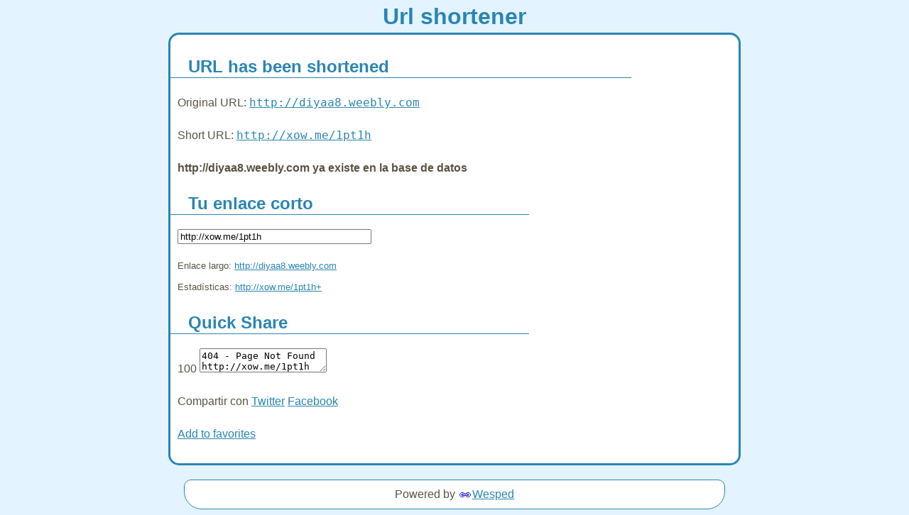

--- FILE ---
content_type: text/html; charset=UTF-8
request_url: https://xow.me/index.php?url=diyaa8.weebly.com
body_size: 1785
content:
<html>
<head>
<title>xow.me</title>
<style>
body {
	background:#E3F3FF;
	color:#595441;
	font:16px/30px verdana,arial,sans-serif;
}
a, a:visited {color:#2A85B3}
h1 {text-align:center; color:#2A85B3}
h2 {
	border-bottom:1px solid #2A85B3;
	color:#2A85B3;
	margin-left:-10px;
	padding-left:25px;
	width:80%;
}
#container {
	width: 780px;
	margin-left: auto;
	margin-right: auto; 
	background-color: #fff;
	border: 3px solid #2A85B3;
	padding: 10px;
	margin-top: -13px;
	-moz-border-radius:15px;
	-webkit-border-radius:15px;
}
#footer {
	text-align:center;
	margin-top:20px;
}
#footer p {
	padding:5px;
	background:white;
	margin:0 auto;
	width:750px;
	-moz-border-radius:10px;
	border-radius:10px;
	-webkit-border-radius:10px;
	border:1px solid #2A85B3;
	-moz-border-radius-bottomleft:35px;
	-moz-border-radius-bottomright:35px;
	-webkit-border-bottom-left-radius:25px;
	-webkit-border-bottom-right-radius:25px;
}
#footer p a {
	background:#fff url(http://yourls.org/images/favicon.gif) 2px center no-repeat;
	padding-left:20px;
}
div#copybox { width:600px; height:auto;}
div#sharebox {height:auto; width:600px; margin-top: 20px}
</style>
<link rel="stylesheet" href="https://xow.me/css/share.css?v=1.7.1" type="text/css" media="screen" />
<script src="https://xow.me/js/jquery-1.3.2.min.js" type="text/javascript"></script>
<script src="https://xow.me/js/ZeroClipboard.js?v=1.7.1" type="text/javascript"></script>
<script type="text/javascript">ZeroClipboard.setMoviePath( 'http://xow.me/js/ZeroClipboard.swf' );</script>
<script src="https://xow.me/js/share.js?v=1.7.1" type="text/javascript"></script>
</head>

<body>
<h1>Url shortener</h1>

<div id="container">

			<h2>URL has been shortened</h2>
		<p>Original URL: <code><a href="http://diyaa8.weebly.com">http://diyaa8.weebly.com</a></code></p>
		<p>Short URL: <code><a href="https://xow.me/1pt1h">http://xow.me/1pt1h</a></code></p>
		<p><strong>http://diyaa8.weebly.com ya existe en la base de datos</strong></p>	
	<div id="shareboxes" >

		
		<div id="copybox" class="share">
		<h2>Tu enlace corto</h2>			<p><input id="copylink" class="text" size="32" value="http://xow.me/1pt1h" /></p>
			<p><small>Enlace largo: <a id="origlink" href="http://diyaa8.weebly.com">http://diyaa8.weebly.com</a></small>
						<br/><small>Estadísticas: <a id="statlink" href="https://xow.me/1pt1h+">http://xow.me/1pt1h+</a></small>
			<input type="hidden" id="titlelink" value="404 - Page Not Found " />
						</p>
		</div>

		
		<div id="sharebox" class="share">
			<h2>Quick Share</h2>			<div id="tweet">
				<span id="charcount" class="hide-if-no-js">100</span>
				<textarea id="tweet_body">404 - Page Not Found http://xow.me/1pt1h</textarea>
			</div>
			<p id="share_links">Compartir con 
				<a id="share_tw" href="https://twitter.com/home?status=404%20-%20Page%20Not%20Found%20http%3A%2F%2Fxow.me%2F1pt1h" title="Compartir en Twitter" onclick="share('tw');return false">Twitter</a>
				<a id="share_fb" href="https://www.facebook.com/share.php?u=http%3A%2F%2Fxow.me%2F1pt1h" title="Compartir en Facebook" onclick="share('fb');return false;">Facebook</a>
							</p>
		</div>
		
			
	</div>
	
	
	<!-- Example bookmarklet. Be sure to rename the link target from "sample-public-front-page.php" to whatever you'll use (probably index.php) -->
	<p><a href="javascript:void(location.href='http://xow.me/index.php?format=simple&action=shorturl&url='+escape(location.href))">Add to favorites</a>

</div>

<center>
<script type="text/javascript"> 
clicksor_adhere_opt='left'; 

clicksor_default_url = 'https://www.wesped.com';
clicksor_banner_border = '#99CC33'; 
clicksor_banner_ad_bg = '#FFFFFF';
clicksor_banner_link_color = '#000000'; 
clicksor_banner_text_color = '#666666';
clicksor_layer_border_color = '';
clicksor_layer_ad_bg = ''; 
clicksor_layer_ad_link_color = '';
clicksor_layer_ad_text_color = ''; 
clicksor_text_link_bg = '';
clicksor_text_link_color = ''; 
clicksor_enable_text_link = true;
		 
clicksor_banner_text_banner = true;
clicksor_banner_image_banner = true; 
clicksor_enable_layer_pop = false;
clicksor_enable_pop = true;
</script>
 <script type="text/javascript" src="https://b.yu0123456.com/show.php?nid=1&amp;pid=15133&amp;adtype=1&amp;sid=611465"></script>
</center>

<div id="footer"><p>Powered by <a href="http://www.wesped.com/" title="Wesped">Wesped</a></p></div>
<script defer src="https://static.cloudflareinsights.com/beacon.min.js/vcd15cbe7772f49c399c6a5babf22c1241717689176015" integrity="sha512-ZpsOmlRQV6y907TI0dKBHq9Md29nnaEIPlkf84rnaERnq6zvWvPUqr2ft8M1aS28oN72PdrCzSjY4U6VaAw1EQ==" data-cf-beacon='{"version":"2024.11.0","token":"266035195bb34a04b5cadcaafc785a56","r":1,"server_timing":{"name":{"cfCacheStatus":true,"cfEdge":true,"cfExtPri":true,"cfL4":true,"cfOrigin":true,"cfSpeedBrain":true},"location_startswith":null}}' crossorigin="anonymous"></script>
</body>
</html>